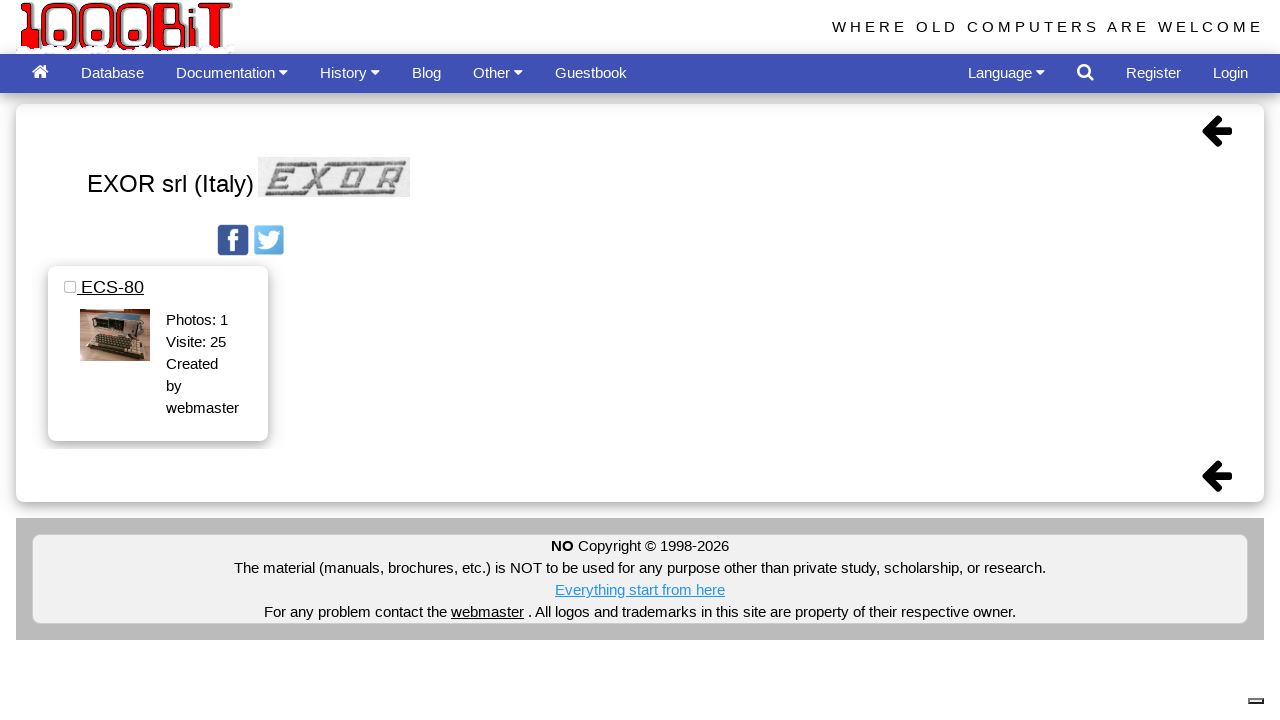

--- FILE ---
content_type: text/html
request_url: https://www.1000bit.it/database2.asp?id=863&coll=2328
body_size: 25387
content:
<!doctype html>
<HTML>
<HEAD>
  <TITLE>1000BiT - Computers list by manufacturer</TITLE>
<script data-ad-client="ca-pub-2907747882428441" async src="https://pagead2.googlesyndication.com/pagead/js/adsbygoogle.js"></script>
<script>
  (adsbygoogle = window.adsbygoogle || []).push({
    google_ad_client: "ca-pub-2907747882428441",
    enable_page_level_ads: true
  });
</script>

<meta name="viewport" content="width=device-width, initial-scale=1.0">
<meta charset="utf-8">
<meta name="author" content="Tiziano Garuti">
<meta http-equiv="Content-Type" content="text/html; charset=utf-8">

<meta name="description" content="The most extensive web archive of vintage computers, manuals, old ads, brochures, pictures. Manage your vintage computer collection online!">
<meta name="keywords" content="apple computer, commodore, atari, sinclair, acorn, intertec, zx80, zxspectrum, apple ii, zx spectrum service manual, trs 80 manual,
zx spectrum schematic, pet basic, applesoft, old computer manual,
pet, superbrain, newbrain, cbm, woz, jobs, vintage computers, retrocomputing, retro computer, collectable computer, collectible computer, old computers,
vintage ads, vintage brochure, vecchi computer, computer anni 80, vecchie pubblicita' computer, apple ][, vecchie riviste computer, 
retro computer, dati tecnici vecchi computer, 80s' computer,
technical data sheet, technical vintage computer info, technical old computers info, rare computer, classic computer, old computer ads, 
old computers brochures, ビンテージ・コンピュータ, ビンテージPC, 古いパソコン, 懐かしいコンピュータ, 中古品, 中古パソコン, あっぷる, 配線図, ビンテージ MAC, マック, コンピューティング, 
マニュアル, 古い広告, 専門雑誌, 技術雑誌, PC雑誌, ビンテージパンフレット, 古いパンフレット, 古いPC, アンティークパソコン, クラシックパソコン, クラシックPC, パソコンサークル, パソコンクラブ, レトロコンピューチング,
レトロPC, PCマニュアル, PCコレクション, ビンテージPCコレクション, ビンテージコンピュータマニュアル, パソコンパンフレット, パンフレットコレクション, PCパンフレット, 昔のパソコン, 昔のコンピュタ, コンピュータアーカイブ, 80年代のコンピュータ">

<link rel="stylesheet" href="/css/w3.css"> 
<link rel="stylesheet" href="/css/font-awesome.min.css">
<link rel="shortcut icon" href="/favicon.ico" type="image/x-icon" /> 
<link rel="icon" href="/favicon.ico" type="image/x-icon" /> 
<link rel="alternate" type="application/atom+xml" href="/1000bitrss.xml" />
<style>
html,body,h1,h2,h3,h4,h5,h6 {
    font-family: "Arial", cursive, sans-serif;
}
body {
	background-color: white;
	margin:0;
}
#TopBtn {
  display: none;
  position: fixed;
  bottom: 20px;
  right: 30px;
  z-index: 99;
  border: none;
  outline: none;
  background-color: red;
  color: white;
  cursor: pointer;
  padding: 10px;
  border-radius: 25px;
}

.topnav {
  overflow: hidden;
  background-color: #333;
}

.topnav a {
  float: left;
  display: block;
  color: #f2f2f2;
  text-align: center;
  padding: 14px 16px;
  text-decoration: none;
  font-size: 17px;
}

.topnav a:hover {
  background-color: #ddd;
  color: black;
}

.topnav .icon {
  display: none;
}

@media screen and (max-width: 600px) {
  .topnav a:not(:first-child) {display: none;}
  .topnav a.icon {
    float: right;
    display: block;
  }
}

@media screen and (max-width: 600px) {
  .topnav.responsive {position: relative;}
  .topnav.responsive .icon {
    position: absolute;
    right: 0;
    top: 0;
  }
  .topnav.responsive a {
    float: none;
    display: block;
    text-align: left;
  }

}

.jssora03l,.jssora03r{display:block;position:absolute;width:55px;height:55px;cursor:pointer;background:url('images/a03.png') no-repeat;overflow:hidden}.jssora03l{background-position:-3px -33px}.jssora03r{background-position:-63px -33px}.jssora03l:hover{background-position:-123px -33px}.jssora03r:hover{background-position:-183px -33px}.jssora03l.jssora03ldn{background-position:-243px -33px}.jssora03r.jssora03rdn{background-position:-303px -33px}.jssora03l.jssora03lds{background-position:-3px -33px;opacity:.3;pointer-events:none}.jssora03r.jssora03rds{background-position:-63px -33px;opacity:.3;pointer-events:none}
</style>
<!--
<link rel="stylesheet" type="text/css" href="/css/cookieconsent.min.css" />
<script async src="//cdnjs.cloudflare.com/ajax/libs/cookieconsent2/3.0.3/cookieconsent.min.js"></script>
<script>
window.addEventListener("load", function(){
window.cookieconsent.initialise({
  "palette": {
    "popup": {
      "background": "#edeff5",
      "text": "#838391"
    },
    "button": {
      "background": "#4b81e8",
      "text": "#ffffff"
    }
  },
  "theme": "classic",
  "position": "top",
  "content": {

	"message": "This site uses cookies to ensure you get the best experience on our website.",
    "dismiss": "Got it!",
    "link": "Learn more",

    "href": "/cookies.asp"
  }
})});
</script>
<script async custom-element="amp-auto-ads"
        src="https://cdn.ampproject.org/v0/amp-auto-ads-0.1.js">
</script>
-->
<script type="text/javascript">
var _iub = _iub || [];
_iub.csConfiguration = {"ccpaAcknowledgeOnDisplay":true,"ccpaApplies":true,"consentOnContinuedBrowsing":false,"enableCcpa":true,"enableTcf":true,"floatingPreferencesButtonDisplay":"bottom-right","invalidateConsentWithoutLog":true,"perPurposeConsent":true,"tcfPurposes":{"1":true,"2":"consent_only","3":"consent_only","4":"consent_only","5":"consent_only","6":"consent_only","7":"consent_only","8":"consent_only","9":"consent_only","10":"consent_only"},"whitelabel":false,"cookiePolicyId":89868084,"siteId":2713287,"lang":"it","cookiePolicyUrl":"https://www.1000bit.it/cookies.asp","privacyPolicyUrl":"https://www.1000bit.it/cookies.asp", "banner":{ "acceptButtonDisplay":true,"closeButtonDisplay":false,"customizeButtonDisplay":true,"explicitWithdrawal":true,"listPurposes":true,"position":"float-top-center","rejectButtonDisplay":true }};
</script>
<script type="text/javascript" src="//cdn.iubenda.com/cs/tcf/stub-v2.js"></script>
<script type="text/javascript" src="//cdn.iubenda.com/cs/tcf/safe-tcf-v2.js"></script>
<script type="text/javascript" src="//cdn.iubenda.com/cs/ccpa/stub.js"></script>
<script type="text/javascript" src="//cdn.iubenda.com/cs/iubenda_cs.js" charset="UTF-8" async></script>

</head>

<body>
<script>
// When the user scrolls down 20px from the top of the document, show the button
window.onscroll = function() {scrollFunction()};
  
function scrollFunction() {
	if (document.body.scrollTop > 20 || document.documentElement.scrollTop > 20) {
        document.getElementById("TopBtn").style.display = "block";
    } else {
        document.getElementById("TopBtn").style.display = "none";
    }
    if (document.body.scrollTop > 54 || document.documentElement.scrollTop > 54) {
        document.getElementById("Logo1000bit").style.display = "none";
    } else {
        document.getElementById("Logo1000bit").style.display = "block";
    }
}
// When the user clicks on the button, scroll to the top of the document
function topFunction() {
    document.body.scrollTop = 0;
    document.documentElement.scrollTop = 0;
}
function openRightMenu() {
    document.getElementById("rightMenu").style.display = "block";
}
function closeRightMenu() {
    document.getElementById("rightMenu").style.display = "none";
}
function myDropFunc(n) {
    var x = document.getElementById(n);
    if (x.className.indexOf("w3-show") == -1) {
        x.className += " w3-show";
        x.previousElementSibling.className += " w3-green";
    } else { 
        x.className = x.className.replace(" w3-show", "");
        x.previousElementSibling.className = 
        x.previousElementSibling.className.replace(" w3-green", "");
    }
}
</script>
<!--
<amp-auto-ads type="adsense"
              data-ad-client="ca-pub-2907747882428441">
</amp-auto-ads>
-->
<button onclick="topFunction()" id="TopBtn" title="Go to top" style="display:none;"><i class="fa fa-caret-up" style="font-size:32px;"></i></button>

<div class="w3-top">
	<div class="w3-container top" id="Logo1000bit" style="width:100%;overflow:hidden;height:54px">
		<div class="w3-cell-row">
			<div class="w3-cell w3-half w3-cell-top">
		
			<a href="/default.asp"><img alt="1000BiT Homepage" src="/images/1000bit_logo_neve.png" style="width:218px; height:54px;" ></a>
		
			</div>	
			<div class="w3-cell w3-half">
				<div class="w3-right w3-hide-small w3-wide w3-margin-top" style="font-size:100%;font-family:'Segoe UI',Arial,sans-serif;">WHERE OLD COMPUTERS ARE WELCOME</div>
			</div>
		</div>
	</div>
	<!-- top bar -->
	<div class="w3-bar w3-indigo w3-card-4" style="width:100%;overflow:hidden;height:39px">
		<div class="w3-container">
			<a href="/default.asp" class="w3-bar-item w3-button" title="Home"><i class="fa fa-home w3-large"></i></a>
			

				<a href="/database.asp?by=S_NOM" id="databaseMenu" class="w3-bar-item w3-button w3-hide-large w3-hide-medium" title="Database"><i class="fa fa-laptop"></i></a>
				<a href="/database.asp?by=S_NOM" id="databaseMenuVerbose" class="w3-bar-item w3-button w3-hide-small">Database</a>

				<div class="w3-dropdown-hover w3-hide-large w3-hide-medium">
					<button class="w3-button" id="documentazioneMenu" style="display:none;"><i class="fa fa-files-o"></i> <i class="fa fa-caret-down"></i></button>
					<div class="w3-dropdown-content w3-bar-block w3-card-4">
						<a href="/support/manuali/manuali.asp" class="w3-bar-item w3-button">Manuals and technical documents</a>
						<a href="/support/riviste/testate.asp" class="w3-bar-item w3-button">Technical magazines</a>
						<a href="/support/articoli/riviste.asp" class="w3-bar-item w3-button">Articles from old magazines</a>
						<a href="/ad/bro/brochures.asp" 	class="w3-bar-item w3-button">Brochures collection</a>
						<a href="/adverts.asp" 		class="w3-bar-item w3-button">Adverts from old magazines</a>
						<a href="/ad/fam/ad.asp" 		class="w3-bar-item w3-button">Adverts with famous people</a>
						<a href="/support/schema/schema.asp" class="w3-bar-item w3-button">Wiring diagrams</a>
						<a href="/support/binary/binfile.asp" class="w3-bar-item w3-button">Binary files （EPROM）</a>
						<a href="/books/books.asp" class="w3-bar-item w3-button">Library</a>
					</div>
				</div>
				<div class="w3-dropdown-hover w3-hide-small">
					<button class="w3-button" id="documentazioneMenuVerbose">Documentation <i class="fa fa-caret-down"></i></button>
					<div class="w3-dropdown-content w3-bar-block w3-card-4">
						<a href="/support/manuali/manuali.asp" class="w3-bar-item w3-button">Manuals and technical documents</a>
						<a href="/support/riviste/testate.asp" class="w3-bar-item w3-button">Technical magazines</a>
						<a href="/support/articoli/riviste.asp" class="w3-bar-item w3-button">Articles from old magazines</a>
						<a href="/ad/bro/brochures.asp" 	class="w3-bar-item w3-button">Brochures collection</a>
						<a href="/adverts.asp" 		class="w3-bar-item w3-button">Adverts from old magazines</a>
						<a href="/ad/fam/ad.asp" 		class="w3-bar-item w3-button">Adverts with famous people</a>
						<a href="/support/schema/schema.asp" class="w3-bar-item w3-button">Wiring diagrams</a>
						<a href="/support/binary/binfile.asp" class="w3-bar-item w3-button">Binary files （EPROM）</a>
						<a href="/books/books.asp" class="w3-bar-item w3-button">Library</a>
					</div>
				</div>
								
				<div class="w3-dropdown-hover w3-hide-large w3-hide-medium">
					<button class="w3-button" id="storiaMenu"><i class="fa fa-archive"></i> <i class="fa fa-caret-down"></i></button>
					<div class="w3-dropdown-content w3-bar-block w3-card-4">
						<a href="/storia/perso/personaggi.asp" class="w3-bar-item w3-button">The people</a>
						<a href="/storia/apple/ap.asp" class="w3-bar-item w3-button">Apple</a>
						<a href="/storia/commod/com.asp" class="w3-bar-item w3-button">Commodore</a>
						<a href="/storia/sinclair/sinc.asp" class="w3-bar-item w3-button">Sinclair</a>
					</div>
				</div>
				<div class="w3-dropdown-hover">
					<button class="w3-button" id="storiaMenuVerbose">History <i class="fa fa-caret-down"></i></button>
					<div class="w3-dropdown-content w3-bar-block w3-card-4">
						<a href="/storia/perso/personaggi.asp" class="w3-bar-item w3-button">The people</a>
						<a href="/storia/apple/ap.asp" class="w3-bar-item w3-button">Apple</a>
						<a href="/storia/commod/com.asp" class="w3-bar-item w3-button">Commodore</a>
						<a href="/storia/sinclair/sinc.asp" class="w3-bar-item w3-button">Sinclair</a>
					</div>
				</div>

				<a href="/blog.asp" 	class="w3-bar-item w3-button">Blog</a>
				<!--
				<div class="w3-dropdown-hover">
					<button class="w3-button" id="blogForumMenu"><i class="fa fa-users"></i> <i class="fa fa-caret-down"></i></button>
					<div class="w3-dropdown-content w3-bar-block w3-card-4">
						<a href="/blog.asp" 	class="w3-bar-item w3-button">Blog</a>
						<a href="/forum/default.asp" 	class="w3-bar-item w3-button">Forum</a>
					</div>
				</div>
				-->
				<!--
				<a href="/blog.asp" class="w3-bar-item w3-button">Blog</a>
				<a href="/forum/default.asp" 	class="w3-bar-item w3-button">Forum</a>
				-->
								
				<div class="w3-dropdown-hover">
					<button class="w3-button" id="altreMenu">Other </i> <i class="fa fa-caret-down"></i></button>
					<div class="w3-dropdown-content w3-bar-block w3-card-4">
						<a href="/collezioni.asp" class="w3-bar-item w3-button">Collections</a>
						<a href="/links.asp" class="w3-bar-item w3-button">Links</a>
						<a href="/retro1000.asp" class="w3-bar-item w3-button">Retro1000.BiT</a>
						<a href="/database4.asp" class="w3-bar-item w3-button">Most visited computers and most wanted computers</a>
						<a href="/diffusion.asp" class="w3-bar-item w3-button">Computers distribution among collectors</a>

						<a href="/videolist.asp" class="w3-bar-item w3-button">Videos from Youtube</a>

						<a href="/events/Eventi.asp" class="w3-bar-item w3-button">Events</a>
						<a href="/support/libri/libri.asp" class="w3-bar-item w3-button">Suggested books by the webmaster</a>
						<a href="/statistiche.asp" class="w3-bar-item w3-button">Statistics</a>
					</div>
				</div>

				<!--
				<div class="w3-dropdown-hover">
					<button class="w3-button" id="altreMenuVerbose">Other pages <i class="fa fa-caret-down"></i></button>
					<div class="w3-dropdown-content w3-bar-block w3-card-4">
						<a href="/collezioni.asp" class="w3-bar-item w3-button">Collections</a>
						<a href="/links.asp" class="w3-bar-item w3-button">Links</a>
						<a href="/retro1000.asp" class="w3-bar-item w3-button">Retro1000.BiT</a>
						<a href="/database4.asp" class="w3-bar-item w3-button">Most visited computers and most wanted computers</a>
						<a href="/diffusion.asp" class="w3-bar-item w3-button">Computers distribution among collectors</a>

						<a href="/videolist.asp" class="w3-bar-item w3-button">Videos from Youtube</a>

						<a href="/events/Eventi.asp" class="w3-bar-item w3-button">Events</a>
						<a href="/support/libri/libri.asp" class="w3-bar-item w3-button">Suggested books by the webmaster</a>
						<a href="/statistiche.asp" class="w3-bar-item w3-button">Statistics</a>
					</div>
				</div>
				-->
				<a href="/guest.asp" class="w3-bar-item w3-button" title="Guestbook">Guestbook</a>
				<!--
				<a href="/guest.asp" class="w3-bar-item w3-button">Guestbook</a>
				-->
				
				<!-- right elements -->
				
				<div class="w3-dropdown-hover w3-right w3-hide-large w3-hide-medium">
					<button class="w3-button" id="moreMenu"><i class="fa fa-user-circle-o"></i> <i class="fa fa-caret-down"></i></button>
					<div class="w3-dropdown-content w3-bar-block w3-card-4">
						
							<a href="#" class="w3-bar-item w3-button" onclick="document.getElementById('frmLogin').style.display='block';">Login</a>
							<a href="/register.asp" class="w3-bar-item w3-button">Register</a>
						
					</div>
				</div>
				<a href="#" class="w3-bar-item w3-button w3-right w3-hide-small" onclick="document.getElementById('frmLogin').style.display='block';">Login</a>
				<a href="/register.asp" class="w3-bar-item w3-button w3-right w3-hide-small">Register</a>
				
				<a class="w3-bar-item w3-button w3-hover-white w3-right" href="javascript:void(0)" onclick="document.getElementById('frmSearch').style.display='block';document.getElementById('txtSearch').focus();" title='Search in 1000bit'><i class="fa fa-search w3-large"></i></a>

				<div class="w3-dropdown-hover w3-right">
					<button class="w3-button" id="linguaMenu">Language <i class="fa fa-caret-down"></i></button>
					<div class="w3-dropdown-content w3-bar-block w3-card-4 w3-center">
						<a href="/wrapper.asp?l=ita" class="w3-bar-item w3-button" title="Visita il sito in italiano"><img class="w3-image" src="/images/it.png" style="height:24px" alt="Visita il sito in italiano"></a>
						<a href="/wrapper.asp?l=eng" class="w3-bar-item w3-button" title="Visit the site in English"><img class="w3-image" src="/images/us.png" style="height:24px;" alt="Visit the site in English"></a>
						<a href="/wrapper.asp?l=jap" class="w3-bar-item w3-button" title="日本語で読む"><img src="/images/jp.png" class="w3-image" style="height:24px;" alt="日本語で読む"></a>
					</div>
				</div>
				<!--
				<a href="/wrapper.asp?l=ita" class="w3-bar-item w3-button w3-hover-white w3-right" title="Visita il sito in italiano"><img class="w3-image" src="/images/it.png" style="height:24px" alt="Visita il sito in italiano"></a>
				<a href="/wrapper.asp?l=eng" class="w3-bar-item w3-button w3-hover-white w3-right" title="Visit the site in English"><img class="w3-image" src="/images/us.png" style="height:24px;" alt="Visit the site in English"></a>
				<a href="/wrapper.asp?l=jap" class="w3-bar-item w3-button w3-hover-white w3-right" title="日本語で読む"><img class="w3-image" src="/images/jp.png" style="height:24px;" alt="日本語で読む"></a>
				-->
				
		</div>
	</div> 
</div>
<br />
<br />
<br />
<br />

<!-- burgermenu -->
<div class="w3-sidebar w3-bar-block w3-card-2 w3-animate-right" style="display:none;right:0;" id="rightMenu">
	
		<button onclick="closeRightMenu()" class="w3-bar-item w3-button w3-large w3-red">Close &times;</button>
		<a href="/database.asp?coll=-1" class="w3-bar-item w3-button">My collection</a>
		<a href="/register.asp?id=M" class="w3-bar-item w3-button">My account</a>
	
</div>

<!-- login form -->
<div id="frmLogin" class="w3-modal">
	<div class="w3-modal-content w3-card-4 w3-animate-zoom" style="max-width:600px">

		<div class="w3-center"><br>
			<span onclick="document.getElementById('frmLogin').style.display='none'" class="w3-button w3-xlarge w3-hover-red w3-display-topright" title="Close Modal">&times;</span>
			<img src="/images/1000bit_logo.png" alt="1000BiT Logo" style="width:30%" class="w3-margin-top">
		</div>

		<form class="w3-container" method="post" action="/wrapper.asp">
		<div class="w3-section">
		  <label><strong>Username</strong></label>
		  <input class="w3-input w3-border w3-margin-bottom" type="text" placeholder="Enter Username" name="txtUserName" required>
		  <label><strong>Password</strong></label>
		  <input class="w3-input w3-border" type="password" placeholder="Enter Password" name="txtUserPassword" required>
		  <button class="w3-button w3-block w3-blue w3-section w3-padding w3-round-large" value="Ok" name="Ok" id="Ok" type="submit">Login</button>
		  <!--<input class="w3-check w3-margin-top" type="checkbox" checked="checked"> Remember me -->
		</div>
		</form>

		<div class="w3-container w3-border-top w3-padding-16 w3-light-grey">
			<button onclick="document.getElementById('frmLogin').style.display='none'" type="button" class="w3-button w3-red w3-round-large">Cancel</button>
			<span class="w3-right w3-padding">
				
					<a href="/mailpsw.asp">Have you forgot your password?</a>
				
			</span>
		</div>

	</div>
</div>


<!-- search form -->
<div id="frmSearch" class="w3-modal">
	<div class="w3-modal-content w3-card-4 w3-animate-zoom" style="max-width:400px">

		<div class="w3-center"><br>
			<span onclick="document.getElementById('frmSearch').style.display='none'" class="w3-button w3-xlarge w3-hover-red w3-display-topright" title="Close Modal">&times;</span>
			<img src="/images/1000bit_logo.png" alt="Logo" style="width:50%" class="w3-margin-top">
		</div>

		<form class="w3-container" method="post" action="/search.asp">
		<div class="w3-section">
			<input type="text" id="txtSearch" name="txtSearch" class="w3-input w3-white w3-border" placeholder="Search ...">
			<button name="Search" class="w3-button w3-block w3-section w3-padding w3-blue w3-round-large" style="display:inline-block;"><i class="fa fa-search w3-large"></i></button>
		</div>
		</form>

		<div class="w3-container w3-border-top w3-padding-16 w3-light-grey">
			<button onclick="document.getElementById('frmSearch').style.display='none'" type="button" class="w3-button w3-red w3-round-large">Cancel</button>
		</div>


		<div>
			<script>
			  (function() {
				var cx = '016164572595440589381:aesmdx6asii';
				var gcse = document.createElement('script');
				gcse.type = 'text/javascript';
				gcse.async = true;
				gcse.src = 'https://cse.google.com/cse.js?cx=' + cx;
				var s = document.getElementsByTagName('script')[0];
				s.parentNode.insertBefore(gcse, s);
			  })();
			</script>
			<gcse:search></gcse:search>		
		</div>

	</div>
</div>



							
<div class="w3-container">
	<div class="w3-panel w3-card-4 w3-round-large">					

	<div class="w3-bar">
		<A class="w3-bar-item w3-button w3-right w3-hover-purple" href="database.asp"><i class="w3-xxlarge fa fa-arrow-left"></i></a>
	</div>

	<div class="w3-center">
<div class="w3-container"><div class="w3-row-padding">
<div class="w3-third">
<span class="w3-xlarge">EXOR srl  (Italy)</span>
<img alt="Company logo" src="/logos/exor_logo.jpg" style="height:40px;">&nbsp;<br />&nbsp;&nbsp;
	<br />
	<a href="https://www.facebook.com/sharer/sharer.php?u=https://www.1000bit.it/database2.asp?id=863&coll=2328" target="_blank">
	<img src="images/fb.png" class="w3-image" style="width:32px;display:inline;"></a>
	<a href="https://twitter.com/home?status=https://www.1000bit.it/database2.asp?id=863&coll=2328" target="_blank">
		<img src="images/twitter.png" class="w3-image" style="width:32px;display:inline;"></a>

	</div></div>
</div>
</div>
<div class="w3-responsive">
<table class="w3-table w3-padding">
<tr>
<td style="width:20%;"><!-- inizio scheda -->
<div class="w3-card-4 w3-round-large">
<div class="w3-bar w3-indigo w3-round-large">
</div><!-- chiudo container pulsanti esterno -->
<div class="w3-container w3-padding ">
<i class="fa fa-square-o" style="font-size:16px;color:silver"></i><A href="scheda.asp?id=2619">
<span class="w3-large">ECS-80</span>
</A>
</div>
<div class="w3-container">
<div class="w3-row-padding">
<div class="w3-half w3-center">

				<A href="scheda.asp?id=2619">
				<IMG class="w3-image" src="/lista/e/exor/ecs80.jpg" 
				
					width="200px"
				
				    ALT="ECS-80">
				</A>
			</div><!-- chiudo w3-half --><div class="w3-half">
Photos: 1<br />
Visite: 25<br />
Created by webmaster
</div><!-- chiudo w3-half --></div><!-- chiudo w3-row --><div class="w3-row"><br/></div></div><!-- chiudo scheda modello -->
</div><!-- chiudo scheda modello -->
</td><!-- chiudo scheda modello -->
<td style="width:20%;"><!-- inizio scheda -->
&nbsp;</td>
<td style="width:20%;"><!-- inizio scheda -->
&nbsp;</td>
<td style="width:20%;"><!-- inizio scheda -->
&nbsp;</td>
<td style="width:20%;"><!-- inizio scheda -->
&nbsp;</td>
</tr></table></div>

	<div class="w3-bar">
		<A class="w3-bar-item w3-button w3-right w3-hover-purple" href="database.asp"><i class="w3-xxlarge fa fa-arrow-left"></i></a>
	</div>
</div>
<footer class="w3-container w3-grey">
	<!-- Piede -->
	<div class="w3-panel w3-border w3-light-grey w3-round-large w3-center">
		<b>NO</b> Copyright &copy; 1998-2026<BR>
	The material (manuals, brochures, etc.) is NOT to be used for any purpose other than private study, scholarship, or research.
		<br>
	<a href="/default.asp" target="_top" class="w3-hover-none w3-text-blue w3-hover-text-red">Everything start from here</a><br>
	For any	problem contact the
	<script type="text/javascript">
	<!--
	// eMail Obfuscator Script 1.31 by Tim Williams - freeware
		{     document.write(String.fromCharCode(60,97,32,104,114,101,102,61,34,109,97,105,108,116,111,58,119,101,98,109,97,115,116,101,114,64,49,48,48,48,98,105,116,46,105,116,34,62,119,101,98,109,97,115,116,101,114,60,47,97,62))
		 }
	//-->
	</script>
	<noscript>
	</noscript>
	. All logos and trademarks in this site are property of their respective owner.
	</div> 
</footer>

</body>
</html>
























